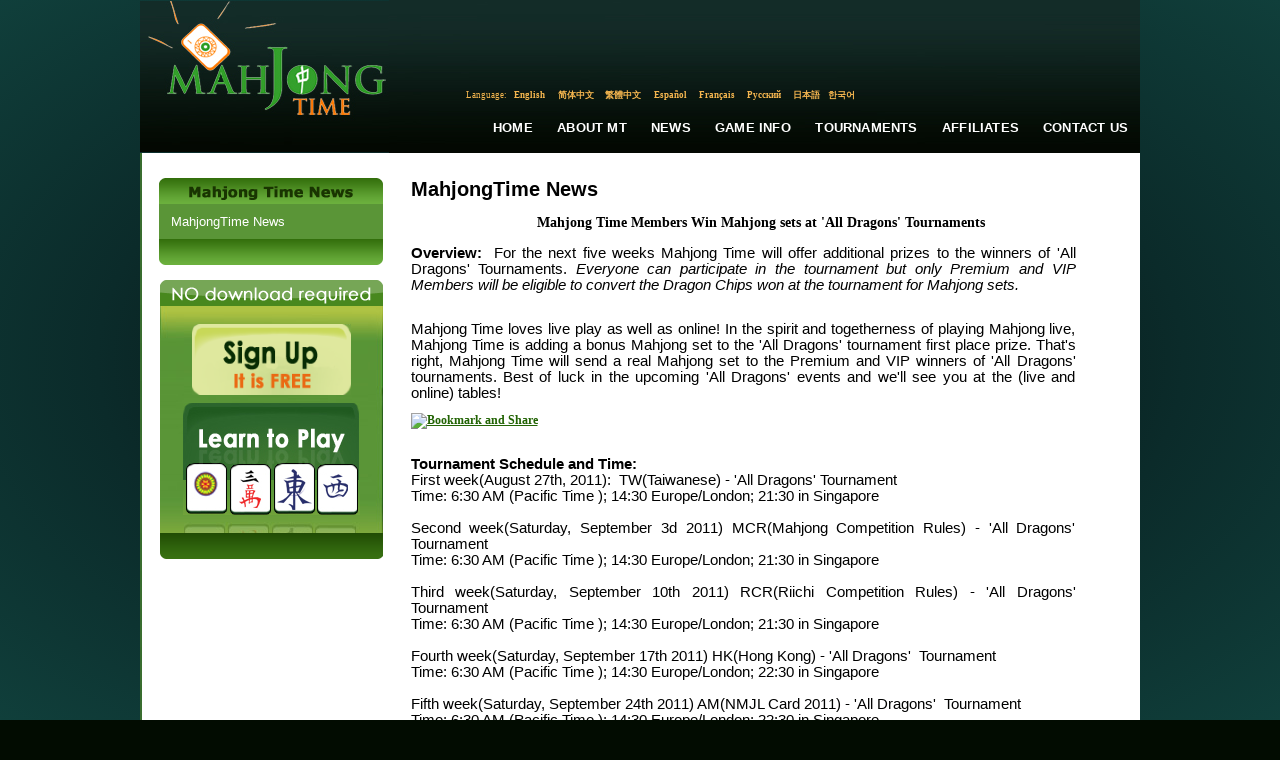

--- FILE ---
content_type: text/html; charset=utf-8
request_url: https://www.mahjongtime.com/mahjong-news.aspx?newsId=833&PageNr=52&catId=1
body_size: 98394
content:

<!DOCTYPE html PUBLIC "-//W3C//DTD XHTML 1.0 Transitional//EN" "http://www.w3.org/TR/xhtml1/DTD/xhtml1-transitional.dtd">
<html xmlns="http://www.w3.org/1999/xhtml">

 <script type="text/javascript">
      if (top != self)
      {
       // Get HttpContext out of iFrame
       top.location.href = location.href;
      }
 </script>

<head id="Head1"><meta http-equiv="Content-Type" content="text/html; charset=utf-8" />
<script type="text/javascript" src="https://ajax.googleapis.com/ajax/libs/jquery/1.4/jquery.min.js"></script>
<link rel="icon" type="image/x-icon" href="http://mahjongtime.com/images/favicon.ico" /><link rel="shortcut icon" type="image/x-icon" href="http://mahjongtime.com/images/favicon.ico" /><link rel="shortcut icon" href="http://mahjongtime.com/images/favicon.ico" /><meta http-equiv="Content-Language" content="en" />
<meta name="Keywords" content="Mahjong game News, Winners News, Contest Announced, mahjong game news, mahjong news, mahjong scoring news, mahjong scoring game, scoring mahjong games news, play mahjong games, Chinese mahjong game news, Chinese official game news, Hong Kong Mahjong news, Chinese Mahjong Official game news, Riichi Competition game news, American Mahjong game news, Mahjong online news, online shanghai game news, mahjongtime.com" />
<meta name="Description" content="Mahjongtime News provides the mahjong game results during the tournament, mahjong  game result page by players, mahjong game results, mahjong news, mahjongtime.com" />
<title>Mahjong Time - News</title>

<style type="text/css">
    body {
        background: radial-gradient(ellipse at center, #050607 0%, #0b2b2a 60%, #103f3b 100%);
        background-attachment: fixed;
        min-height: 100vh;
    }
    .language_links {
        font-family: georgia;
        font-stretch: condensed;
        color: #f4b54f;
        font-size: 9px;
    }
    .language_links a {
        font-family: georgia;
        font-stretch: condensed;
        color: #f4b54f;
        font-size: 9px;
        text-decoration: none;
    }
    .language_links a:hover {
        font-family: georgia;
        font-stretch: condensed;
        color: #FFFFFF;
        font-size: 9px;
        text-decoration: none;
    }
    .main-nav-link {
        font-family: Verdana, Arial, sans-serif;
        font-size: 13px;
        font-weight: 600;
        color: #FFFFFF;
        text-decoration: none;
        padding: 10px 12px;
        display: inline-block;
        transition: all 0.2s ease;
        letter-spacing: 0.2px;
        text-transform: uppercase;
        position: relative;
        white-space: nowrap;
    }
    .main-nav-link:hover {
        color: #f4b54f;
        text-decoration: none;
    }
    .main-nav-link::after {
        content: '';
        position: absolute;
        bottom: 6px;
        left: 12px;
        right: 12px;
        height: 2px;
        background-color: #f4b54f;
        transform: scaleX(0);
        transition: transform 0.2s ease;
    }
    .main-nav-link:hover::after {
        transform: scaleX(1);
    }
</style>
<script type="text/javascript" src="/script/mahjong.main.js"></script><script type="text/javascript" src="/script/deprecated.javascript.js"></script><script type="text/javascript" src="/script/swfobject.js"></script><link href="App_Themes/Default/Accordion.css" type="text/css" rel="stylesheet" /><link href="App_Themes/Default/Styles.css" type="text/css" rel="stylesheet" /><link href="App_Themes/Default/Wait.css" type="text/css" rel="stylesheet" /><title>
	Mahjong Time Members Win Mahjong sets at 'All Dragons'  Tournaments
</title></head>
<body>
<table width="1000" border="0" align="center" cellpadding="0" cellspacing="0">
  <tr>
    <td valign="top">
     <table width="100%" border="0" cellpadding="0" cellspacing="0" valign="top">
      <tr>
        <td>
        <table border="0" cellpadding="0" cellspacing="0" valign="top">
          <tr>
            <td width="249"><a href="./index.aspx" title="Mahjong Time"><img src="./images/lite/Logo.jpg" width="249" height="151" border="0" alt="Mahjong Time" title="Mahjong Time" /></a></td>
            <td width="751" background="./images/lite/bg_top.jpg" height="151" valign="top">
            <table cellpadding="0" cellspacing="0" width="100%" height="151">
                <tr><td height="88" width="351" align="right" valign="center">

                </td>
                <td width="400" valign="top">
                <table align="right" cellpadding="0" cellspacing="0"><tbody>
                </tbody>
           </table>
                </td></tr>
          <tr>
                <td colspan="2" height="15">
                <table border="0" align="center" cellpadding="0" cellspacing="0">
                  <tr>
                    <td align="center" valign="middle" class="language_links">Language:</td>
                    <td width="47" height="15" align="center" valign="middle" class="language_links"><a class="language_links" href="/mahjong-news.aspx?lang=eng&newsId=833&PageNr=52&catId=1" title="English">English</a>&nbsp;</td>
                    <td width="47"  align="center" valign="middle" class="language_links "><a class="language_links" href="/mahjong-news.aspx?lang=chs&newsId=833&PageNr=52&catId=1" title="Chinese Simplified">简体中文</a>&nbsp;</td>
                    <td width="47"  align="center" valign="middle" class="language_links "><a class="language_links" href="/mahjong-news.aspx?lang=cht&newsId=833&PageNr=52&catId=1" title="Chinese Traditional">繁體中文</a>&nbsp;</td>
                    <td width="47"  align="center" valign="middle" class="language_links "><a class="language_links" href="/mahjong-news.aspx?lang=spn&newsId=833&PageNr=52&catId=1" title="Spanish">Español</a>&nbsp;</td>
                    <td width="47"  align="center" valign="middle" class="language_links "><a class="language_links" href="/mahjong-news.aspx?lang=fr&newsId=833&PageNr=52&catId=1" title="French">Français</a>&nbsp;</td>
                    <td width="47"  align="center" valign="middle" class="language_links "><a class="language_links" href="/mahjong-news.aspx?lang=ru&newsId=833&PageNr=52&catId=1" title="Russian">Русский</a>&nbsp;</td>
                    <td width="35"  align="center" valign="middle" class="language_links "><a class="language_links" href="/mahjong-news.aspx?lang=jp&newsId=833&PageNr=52&catId=1" title="Japanese">日本語</a></td>
                    <td width="35"  align="center" valign="middle" class="language_links " style="padding-top:1px;"><a class="language_links" href="/mahjong-news.aspx?lang=kr&newsId=833&PageNr=52&catId=1" title="Korean">한국어</a></td>
                    <td width="205" align="center" valign="top" class="language_links">&nbsp;</td>
                  </tr>
                </table>
                </td>
          </tr>
                <tr>
                    <td colspan="2" valign="middle">
                       <table width="100%" border="0" cellspacing="0" cellpadding="0" height="50px" align="right">
                          <tr>
                            <td width="260px"></td>
                            <td align="center" valign="middle"><a href="index.aspx" title="Home" class="main-nav-link">Home</a></td>
                            <td align="center" valign="middle"><a href="mahjong-about-mahjong-time.html" title="About MT" class="main-nav-link">About MT</a></td>
                            <td align="center" valign="middle"><a href="mahjong-news.aspx?catId=1" title="News" class="main-nav-link">News</a></td>
                            <td align="center" valign="middle"><a href="mahjong-game-info.html" title="Game Info" class="main-nav-link">Game Info</a></td>
                            <td align="center" valign="middle"><a href="mahjong-official-tournaments.aspx?tab=0" title="Tournaments" class="main-nav-link">Tournaments</a></td>
                            <td align="center" valign="middle"><a href="mahjong-affiliate-corporate.aspx" title="Affiliates" class="main-nav-link">Affiliates</a></td>
                            <td align="center" valign="middle"><a href="mahjong-contact.aspx" title="Contact Us" class="main-nav-link">Contact Us</a></td>
                          </tr>
                        </table>
                    </td>
                </tr>
            </table>
            </td>
          </tr>
        </table>
        </td>
      </tr>
      <tr>
        <td valign="top"><table width="100%" border="0" cellspacing="0" cellpadding="0" background="./images/line_1.gif" style="background-position:left top; background-repeat:repeat-y" bgcolor="#FFFFFF">
          <tr>
            <td valign="top" style="padding-top:25px; padding-left:10px; padding-right:10px;">
            <form method="post" action="/mahjong-news.aspx?newsId=833&amp;PageNr=52&amp;catId=1" id="frmMain">
<div class="aspNetHidden">
<input type="hidden" name="__VIEWSTATE" id="__VIEWSTATE" value="/[base64]/[base64]/bmV3c0lkPTgzMyZQYWdlTnI9MCZjYXRJZD0xBUZhbHNlATEBMWQCAQ9kFgQCAQ8WAh8CaGQCAg8VBC4vbWFoam9uZy1uZXdzLmFzcHg/bmV3c0lkPTgzMyZQYWdlTnI9MSZjYXRJZD0xBUZhbHNlATIBMmQCAg9kFgQCAQ8WAh8CaGQCAg8VBC4vbWFoam9uZy1uZXdzLmFzcHg/bmV3c0lkPTgzMyZQYWdlTnI9MiZjYXRJZD0xBUZhbHNlATMBM2QCAw9kFgQCAQ8WAh8CaGQCAg8VBC4vbWFoam9uZy1uZXdzLmFzcHg/bmV3c0lkPTgzMyZQYWdlTnI9MyZjYXRJZD0xBUZhbHNlATQBNGQCBA9kFgQCAQ8WAh8CaGQCAg8VBC4vbWFoam9uZy1uZXdzLmFzcHg/bmV3c0lkPTgzMyZQYWdlTnI9NCZjYXRJZD0xBUZhbHNlATUBNWQCBQ9kFgQCAQ8WAh8CaGQCAg8VBC4vbWFoam9uZy1uZXdzLmFzcHg/bmV3c0lkPTgzMyZQYWdlTnI9NSZjYXRJZD0xBUZhbHNlATYBNmQCBg9kFgQCAQ8WAh8CaGQCAg8VBC4vbWFoam9uZy1uZXdzLmFzcHg/bmV3c0lkPTgzMyZQYWdlTnI9NiZjYXRJZD0xBUZhbHNlATcBN2QCBw9kFgQCAQ8WAh8CaGQCAg8VBC4vbWFoam9uZy1uZXdzLmFzcHg/bmV3c0lkPTgzMyZQYWdlTnI9NyZjYXRJZD0xBUZhbHNlATgBOGQCCA9kFgQCAQ8WAh8CaGQCAg8VBC4vbWFoam9uZy1uZXdzLmFzcHg/bmV3c0lkPTgzMyZQYWdlTnI9OCZjYXRJZD0xBUZhbHNlATkBOWQCCQ9kFgQCAQ8WAh8CaGQCAg8VBC4vbWFoam9uZy1uZXdzLmFzcHg/[base64]/bmV3c0lkPTgzMyZQYWdlTnI9NTMmY2F0SWQ9MS8vbWFoam9uZy1uZXdzLmFzcHg/bmV3c0lkPTgzMyZQYWdlTnI9OTQmY2F0SWQ9MWQCCQ8WAh8CaGRkyoWfBZnPKFrN+DnrkRmV5qbrV7cRpFW+J8RR5J0WYTk=" />
</div>

<div class="aspNetHidden">

	<input type="hidden" name="__VIEWSTATEGENERATOR" id="__VIEWSTATEGENERATOR" value="0B52134A" />
</div>
            
<script type="text/javascript">
  SelectTop('news');
  
</script>

		<table width="100%" border="0" cellpadding="0" cellspacing="0" style="background-repeat: repeat-y;">
            <tr>
                
                    <td align="left" valign="top"  width="242" >
            
                        <!---таблица cлева-->
            
                        <table width="242"  border="0" align="left" cellpadding="0" cellspacing="0">
                      <tr>
                        <td><table width="100%" border="0" align="center" cellpadding="0" cellspacing="0">
                            <tr>
                              <td align="center" ><img src="images/Mahjong_Time_in_News.gif" /></td>
                            </tr>
                            
                        </table></td>
                      </tr>
                      <tr>
                        <td><table width="224" border="0" align="center" cellpadding="0" cellspacing="0" bgcolor="#5a9537">
                            

                            <tr>
                              <td align="center" valign="top"  style="padding-bottom:10px; padding-top:10px;" ><table width="200" border="0" align="center" cellpadding="0" cellspacing="0">
                                <tr>
                                  <td colspan="2" align="left" valign="top"><table border="0" align="left" cellpadding="0" cellspacing="0">
  
                                          <tr>
                                            <td align="left" valign="top" ><a href='mahjong-news.aspx?catId=1' class="side_nav" title="MahjongTime News">MahjongTime News</a></td>
                                          </tr>
                                        
                                  </table></td>
                                </tr>
                              </table></td>
                          </tr>
                            

                            

                        </table></td>
                      </tr>
                      <tr>
                        <td align="center"><img src="./images/game_info2.gif" /></td>
                      </tr>
                      <tr>
                        <td height="15" align="center"></td>
                      </tr>
                      <tr>
                        <td align="center">


<table border="0" align="center" cellpadding="0" cellspacing="0">
      <tr>
        <td align="center" valign="top"><table border="0" cellpadding="0" cellspacing="0" >
                          <tr>
                            <td align="left"><img src="images/no-dl-req_eng.gif" width="223" height="26" hspace="0" vspace="0" border="0" alt="No Download required" title="No Download required" /></td>
            </tr>
                          <tr>
                            <td align="center" background="./images/no-download-required.jpg" style="background-position:top center; background-repeat:no-repeat;"><table width="100%" border="0" cellspacing="0" cellpadding="0" class="linkimg">
<tr>
                                  <td height="18" align="center"></td>
                              </tr>
                                <tr>
                                  <td align="center"><a href='./mahjong-signup.aspx' title='Open Account'>
                                  <img src="images/open-account-mahjongtime.gif" width="159" height="71" hspace="0" vspace="0" border="0" alt="Open Account" title="Open Account" /></a></td>
                              </tr>
                                <tr>
                                  <td height="8"></td>
                                </tr>
                                <tr>
                                  <td height="130" align="center" valign="top" ><a href="https://lite.mahjongtime.com" title='Learn to play'>
                                  <img src="images/learn_to_play.jpg" width="177" height="112" hspace="0" vspace="0" border="0" alt="Learn to play" title="Learn to play" /></a></td>
                              </tr>
                                <tr>
                                  <td align="left" valign="top" ><img src="./images/no-dl-req2.gif" /></td>
                              </tr>
                              </table>
                            </td>
                          </tr>
                      </table></td>
      </tr>
    </table></td>
                      </tr>
                      
                    </table></td>
              
              <!-- END place for  the left placeholder -->      
                  <td align="center" valign="top" >
                  <table width="95%" border="0" align="center" cellpadding="0" cellspacing="0" id="Table1">
                    <tr>
                      <td><span id="cphMain_lbl_Error" style="color:Red;"></span></td>
                    </tr>
                    <tr>
                      <td><h1>
                          <span id="cphMain_lblCategory" class="home_head">MahjongTime News</span>
                      </h1></td>
                    </tr>
                    
                      <tr>
                        <td align="center"><span><br />
                              <span id="cphMain_lbl_Title" class="header_link">Mahjong Time Members Win Mahjong sets at 'All Dragons'  Tournaments</span>
                        </span></td>
                      </tr>
                      <tr>
                        <td><br />
                        </td>
                      </tr>
                      <tr>
                        <td valign="top" align="left"><table cellspacing="0" cellpadding="0" width="95%" border="0">
                            <tr>
                              <td align="left"><div align="justify">
                                  <span id="cphMain_lbl_News" class="home_text"> <p style="LINE-HEIGHT: 115%; MARGIN: 0pt; FONT-SIZE: 11pt"><span style=
    "FONT-STYLE: normal; FONT-FAMILY: Arial; COLOR: #000000; FONT-SIZE: 11pt; FONT-WEIGHT: bold; TEXT-DECORATION: none">Overview:&nbsp;</span> <span style=
    "FONT-STYLE: normal; FONT-FAMILY: Arial; COLOR: #000000; FONT-SIZE: 11pt; FONT-WEIGHT: normal; TEXT-DECORATION: none">For the next five weeks Mahjong Time will offer additional prizes to the winners of 'All Dragons' Tournaments.  <i>Everyone can participate in the tournament but only Premium and VIP Members will be eligible to convert the Dragon Chips won at the
    tournament for Mahjong sets.</i><br>
    <br>
	<p><span style=
    "FONT-STYLE: normal; FONT-FAMILY: Arial; COLOR: #000000; FONT-SIZE: 11pt; FONT-WEIGHT: normal; TEXT-DECORATION: none">Mahjong Time loves live play as well as online! In the spirit and togetherness of playing Mahjong live, Mahjong Time is adding a bonus Mahjong set to the 'All Dragons' tournament first place prize. That's right, Mahjong Time will send a real Mahjong set to the Premium and VIP winners of 'All Dragons' tournaments. Best of luck in the upcoming 'All Dragons' events and we'll see you at the (live and online) tables! </span></p>
    
    <!-- AddThis Button BEGIN --><a title="Bookmark and Share" href=
    "http://www.addthis.com/bookmark.php?v=250&amp;username=nws2010&amp;url=http%3A%2F%2Fmahjongtime.com%2Fmahjong-news.aspx%3FnewsId%3D764%26PageNr%3D0%26catId%3D1&amp;title=" target=
    "_blank"><img style="BORDER-BOTTOM: 0px; BORDER-LEFT: 0px; BORDER-TOP: 0px; BORDER-RIGHT: 0px" alt="Bookmark and Share" src="http://s7.addthis.com/static/btn/sm-share-en.gif" width="83" height=
    "16"></a> <!-- AddThis Button END --></span></p>

    <p style="LINE-HEIGHT: 115%; MARGIN: 0pt; FONT-SIZE: 10pt">&nbsp;</p>

    <p style="LINE-HEIGHT: 115%; MARGIN: 0pt; FONT-SIZE: 11pt"><span style=
    "FONT-STYLE: normal; FONT-FAMILY: Arial; COLOR: #000000; FONT-SIZE: 11pt; FONT-WEIGHT: bold; TEXT-DECORATION: none">Tournament Schedule and Time:</span><br>
    <span style="FONT-STYLE: normal; FONT-FAMILY: Arial; COLOR: #000000; FONT-SIZE: 11pt; FONT-WEIGHT: normal; TEXT-DECORATION: none">First week(August 27th, 2011):&nbsp; TW(Taiwanese) - 'All Dragons'
    Tournament</span></p>

    <p style="LINE-HEIGHT: 115%; MARGIN: 0pt; FONT-SIZE: 11pt"><span style="FONT-STYLE: normal; FONT-FAMILY: Arial; COLOR: #000000; FONT-SIZE: 11pt; FONT-WEIGHT: normal; TEXT-DECORATION: none">Time:
    6:30 AM (Pacific Time ); 14:30 Europe/London; 21:30 in Singapore</span></p>

    <p style="LINE-HEIGHT: 115%; MARGIN: 0pt; FONT-SIZE: 11pt"><span style="FONT-STYLE: normal; FONT-FAMILY: Arial; COLOR: #000000; FONT-SIZE: 11pt; FONT-WEIGHT: normal; TEXT-DECORATION: none"><br>
    Second week(Saturday, September 3d 2011) MCR(Mahjong Competition Rules) - 'All Dragons' Tournament</span></p>

    <p style="LINE-HEIGHT: 115%; MARGIN: 0pt; FONT-SIZE: 11pt"><span style="FONT-STYLE: normal; FONT-FAMILY: Arial; COLOR: #000000; FONT-SIZE: 11pt; FONT-WEIGHT: normal; TEXT-DECORATION: none">Time:
    6:30 AM (Pacific Time ); 14:30 Europe/London; 21:30 in Singapore</span></p>

    <p style="LINE-HEIGHT: 115%; MARGIN: 0pt; FONT-SIZE: 11pt"><span style="FONT-STYLE: normal; FONT-FAMILY: Arial; COLOR: #000000; FONT-SIZE: 11pt; FONT-WEIGHT: normal; TEXT-DECORATION: none"><br>
    Third week(Saturday, September 10th 2011) RCR(Riichi Competition Rules) - 'All Dragons' Tournament</span></p>

    <p style="LINE-HEIGHT: 115%; MARGIN: 0pt; FONT-SIZE: 11pt"><span style="FONT-STYLE: normal; FONT-FAMILY: Arial; COLOR: #000000; FONT-SIZE: 11pt; FONT-WEIGHT: normal; TEXT-DECORATION: none">Time:
    6:30 AM (Pacific Time ); 14:30 Europe/London; 21:30 in Singapore</span></p>

    <p style="LINE-HEIGHT: 115%; MARGIN: 0pt; FONT-SIZE: 11pt"><span style="FONT-STYLE: normal; FONT-FAMILY: Arial; COLOR: #000000; FONT-SIZE: 11pt; FONT-WEIGHT: normal; TEXT-DECORATION: none"><br>
    Fourth week(Saturday, September 17th 2011) HK(Hong Kong) - 'All Dragons'&nbsp; Tournament</span></p>

    <p style="LINE-HEIGHT: 115%; MARGIN: 0pt; FONT-SIZE: 11pt"><span style="FONT-STYLE: normal; FONT-FAMILY: Arial; COLOR: #000000; FONT-SIZE: 11pt; FONT-WEIGHT: normal; TEXT-DECORATION: none">Time:
    6:30 AM (Pacific Time ); 14:30 Europe/London; 22:30 in Singapore</span></p>

    <p style="LINE-HEIGHT: 115%; MARGIN: 0pt; FONT-SIZE: 11pt"><br>
    <font face="Arial">Fifth week(Saturday, September 24th 2011) AM(NMJL Card 2011) - 'All Dragons'&nbsp; Tournament</font></p>

    <p style="LINE-HEIGHT: 115%; MARGIN: 0pt; FONT-SIZE: 11pt"><span style="FONT-STYLE: normal; FONT-FAMILY: Arial; COLOR: #000000; FONT-SIZE: 11pt; FONT-WEIGHT: normal; TEXT-DECORATION: none">Time:
    6:30 AM (Pacific Time ); 14:30 Europe/London; 22:30 in Singapore</span></p>

    <p style="LINE-HEIGHT: 115%; MARGIN: 0pt; FONT-SIZE: 11pt">&nbsp;</p>

    <p style="LINE-HEIGHT: 115%; MARGIN: 0pt; FONT-SIZE: 11pt"><span style=
    "FONT-STYLE: normal; FONT-FAMILY: Arial; COLOR: #000000; FONT-SIZE: 11pt; FONT-WEIGHT: bold; TEXT-DECORATION: none">Prizes:</span></p>

    <p style="LINE-HEIGHT: 115%; MARGIN: 0pt; FONT-SIZE: 11pt"><span style=
    "FONT-STYLE: normal; FONT-FAMILY: Arial; COLOR: #000000; FONT-SIZE: 11pt; FONT-WEIGHT: normal; TEXT-DECORATION: underline">First Place:</span></p>

    <p style="LINE-HEIGHT: 115%; TEXT-INDENT: -18pt; MARGIN: 0pt 0pt 0pt 36pt; FONT-SIZE: 11pt"><span style=
    "FONT-STYLE: normal; FONT-FAMILY: Arial; COLOR: #000000; FONT-SIZE: 11pt; FONT-WEIGHT: normal; TEXT-DECORATION: none">&#9679;</span><span style=
    "FONT: 7pt 'Times New Roman'">&nbsp;&nbsp;&nbsp;&nbsp;</span> <span style="FONT-STYLE: normal; FONT-FAMILY: Arial; COLOR: #000000; FONT-SIZE: 11pt; FONT-WEIGHT: normal; TEXT-DECORATION: none">The
    winner can exchange the dragon chips won at the tournament for an authentic Mahjong set</span></p>

    <p style="LINE-HEIGHT: 115%; MARGIN: 0pt; FONT-SIZE: 10pt">&nbsp;</p>

    <p style="LINE-HEIGHT: 115%; MARGIN: 0pt; FONT-SIZE: 11pt"><span style=
    "FONT-STYLE: normal; FONT-FAMILY: Arial; COLOR: #000000; FONT-SIZE: 11pt; FONT-WEIGHT: normal; TEXT-DECORATION: underline">Second Place:</span></p>

    <p style="LINE-HEIGHT: 115%; TEXT-INDENT: -18pt; MARGIN: 0pt 0pt 0pt 36pt; FONT-SIZE: 11pt"><span style=
    "FONT-STYLE: normal; FONT-FAMILY: Arial; COLOR: #000000; FONT-SIZE: 11pt; FONT-WEIGHT: normal; TEXT-DECORATION: none">&#9679;</span><span style=
    "FONT: 7pt 'Times New Roman'">&nbsp;&nbsp;&nbsp;&nbsp;</span> <span style="FONT-STYLE: normal; FONT-FAMILY: Arial; COLOR: #000000; FONT-SIZE: 11pt; FONT-WEIGHT: normal; TEXT-DECORATION: none">The
    runner- up will be able to exchange the Dragon Chips won for a travel size Mahjong set.</span></p>

    <p style="LINE-HEIGHT: 115%; TEXT-INDENT: -18pt; MARGIN: 0pt 0pt 0pt 36pt; FONT-SIZE: 11pt">&nbsp;</p>

    <p style="LINE-HEIGHT: 115%; MARGIN: 0pt; FONT-SIZE: 10pt">&nbsp;</p>

    <p style="LINE-HEIGHT: 115%; MARGIN: 0pt; FONT-SIZE: 11pt"><span style=
    "FONT-STYLE: normal; FONT-FAMILY: Arial; COLOR: #000000; FONT-SIZE: 11pt; FONT-WEIGHT: bold; TEXT-DECORATION: none"><font color="#FF3300">Restrictions:</font></span> <span style=
    "FONT-STYLE: normal; FONT-FAMILY: Arial; COLOR: #000000; FONT-SIZE: 11pt; FONT-WEIGHT: normal; TEXT-DECORATION: underline">Only players who have an active subscription(VIP or Premium Mahjong Time
    Membership)&nbsp;are eligible for the tournament prizes. <span style=
    "WIDOWS: 2; TEXT-TRANSFORM: none; TEXT-INDENT: 0px; BORDER-COLLAPSE: separate; FONT: medium 'Times New Roman'; WHITE-SPACE: normal; ORPHANS: 2; LETTER-SPACING: normal; COLOR: rgb(0,0,0); WORD-SPACING: 0px; -webkit-border-horizontal-spacing: 0px; -webkit-border-vertical-spacing: 0px; -webkit-text-decorations-in-effect: none; -webkit-text-size-adjust: auto; -webkit-text-stroke-width: 0px"
    class="Apple-style-span"><span style="FONT-FAMILY: arial; FONT-SIZE: small" class="Apple-style-span"><strong>NO&nbsp;EXCEPTIONS.</strong></span></span></span></p>

    <p style="LINE-HEIGHT: 115%; MARGIN: 0pt; FONT-SIZE: 10pt">&nbsp;</p>

    <p style="MARGIN: 0pt">&nbsp;</p>

    <p style="MARGIN: 0pt"><span style="FONT-STYLE: normal; FONT-FAMILY: Arial; COLOR: #000000; FONT-SIZE: 11pt; FONT-WEIGHT: normal; TEXT-DECORATION: none">You may cancel your entry into the
    tournament and receive a refund of your entry fee as long as you cancel at least 6 minutes prior to the beginning of seating for the tournament, which is usually 15 minutes before the start of
    the tournament.</span></p>

    <p style="MARGIN: 0pt">&nbsp;</p>

    <p style="LINE-HEIGHT: 115%; MARGIN: 0pt; FONT-SIZE: 11pt"><span style=
    "FONT-STYLE: normal; FONT-FAMILY: Arial; COLOR: #000000; FONT-SIZE: 11pt; FONT-WEIGHT: normal; TEXT-DECORATION: underline">Rounds</span></p>

    <p style="LINE-HEIGHT: 115%; MARGIN: 0pt; FONT-SIZE: 11pt"><span style="FONT-STYLE: normal; FONT-FAMILY: Arial; COLOR: #000000; FONT-SIZE: 11pt; FONT-WEIGHT: normal; TEXT-DECORATION: none">Number
    of rounds depends on the number of players&nbsp;who sign up for the tournament</span></p>

    <p style="LINE-HEIGHT: 115%; MARGIN: 0pt; FONT-SIZE: 11pt"><span style="FONT-STYLE: normal; FONT-FAMILY: Arial; COLOR: #000000; FONT-SIZE: 11pt; FONT-WEIGHT: normal; TEXT-DECORATION: none">4
    Players - One 40 min round.</span></p>

    <p style="LINE-HEIGHT: 115%; MARGIN: 0pt; FONT-SIZE: 11pt"><span style="FONT-STYLE: normal; FONT-FAMILY: Arial; COLOR: #000000; FONT-SIZE: 11pt; FONT-WEIGHT: normal; TEXT-DECORATION: none">8
    Players - One elimination round and 4 players&nbsp;who accumulate the most points(score) proceed to the 4 player final.</span></p>

    <p style="LINE-HEIGHT: 115%; MARGIN: 0pt; FONT-SIZE: 11pt"><span style="FONT-STYLE: normal; FONT-FAMILY: Arial; COLOR: #000000; FONT-SIZE: 11pt; FONT-WEIGHT: normal; TEXT-DECORATION: none">12 or
    more players - One preliminary round, then and an 8 player elimination round and a 4 player final round.</span></p>

    <p style="LINE-HEIGHT: 115%; MARGIN: 0pt; FONT-SIZE: 11pt"><span style="FONT-STYLE: normal; FONT-FAMILY: Arial; COLOR: #000000; FONT-SIZE: 11pt; FONT-WEIGHT: normal; TEXT-DECORATION: none">32 or
    more players - One preliminary round, then a 12 player elimination round, then an 8 player elimination round and a 4 player final round.</span></p>

    <p style="LINE-HEIGHT: 115%; MARGIN: 0pt; FONT-SIZE: 11pt">&nbsp;</p>

    <p style="LINE-HEIGHT: 115%; MARGIN: 0pt; FONT-SIZE: 11pt"><span style="FONT-STYLE: normal; FONT-FAMILY: Arial; COLOR: #000000; FONT-SIZE: 11pt; FONT-WEIGHT: normal; TEXT-DECORATION: none">Each
    round consists of <font color="#FF3300">40 min.</font> of play.</span></p>

    <p style="LINE-HEIGHT: 115%; MARGIN: 0pt; FONT-SIZE: 10pt">&nbsp;</p>

    <p style="LINE-HEIGHT: 115%; MARGIN: 0pt; FONT-SIZE: 11pt"><span style=
    "FONT-STYLE: normal; FONT-FAMILY: Arial; COLOR: #000000; FONT-SIZE: 11pt; FONT-WEIGHT: normal; TEXT-DECORATION: underline">Table Details:</span></p>

    <p style="LINE-HEIGHT: 115%; MARGIN: 0pt; FONT-SIZE: 11pt"><span style="FONT-STYLE: normal; FONT-FAMILY: Arial; COLOR: #000000; FONT-SIZE: 11pt; FONT-WEIGHT: normal; TEXT-DECORATION: none">Rated:
    No</span></p>

    <p style="LINE-HEIGHT: 115%; MARGIN: 0pt; FONT-SIZE: 11pt"><span style="FONT-STYLE: normal; FONT-FAMILY: Arial; COLOR: #000000; FONT-SIZE: 11pt; FONT-WEIGHT: normal; TEXT-DECORATION: none">Game
    Helper: Yes</span></p>

    <p style="LINE-HEIGHT: 115%; MARGIN: 0pt; FONT-SIZE: 11pt"><span style="FONT-STYLE: normal; FONT-FAMILY: Arial; COLOR: #000000; FONT-SIZE: 11pt; FONT-WEIGHT: normal; TEXT-DECORATION: none">Time
    to discard: 8 sec.</span></p>

    <p style="LINE-HEIGHT: 115%; MARGIN: 0pt; FONT-SIZE: 11pt"><span style="FONT-STYLE: normal; FONT-FAMILY: Arial; COLOR: #000000; FONT-SIZE: 11pt; FONT-WEIGHT: normal; TEXT-DECORATION: none">RCR -
    Min points: 1 yaku ; Flowers: No</span></p>

    <p style="LINE-HEIGHT: 115%; MARGIN: 0pt; FONT-SIZE: 11pt"><span style="FONT-STYLE: normal; FONT-FAMILY: Arial; COLOR: #000000; FONT-SIZE: 11pt; FONT-WEIGHT: normal; TEXT-DECORATION: none">MCR -
    Min points: 8 ; Flowers: Yes</span></p>

    <p style="LINE-HEIGHT: 115%; MARGIN: 0pt; FONT-SIZE: 11pt"><span style="FONT-STYLE: normal; FONT-FAMILY: Arial; COLOR: #000000; FONT-SIZE: 11pt; FONT-WEIGHT: normal; TEXT-DECORATION: none">HK -
    Min points: 8 ; Flowers: Yes</span></p>

    <p style="LINE-HEIGHT: 115%; MARGIN: 0pt; FONT-SIZE: 11pt"><span style="FONT-STYLE: normal; FONT-FAMILY: Arial; COLOR: #000000; FONT-SIZE: 11pt; FONT-WEIGHT: normal; TEXT-DECORATION: none">AM -
    Min points: 0 ; Flowers: Yes</span></p>

    <p style="LINE-HEIGHT: 115%; MARGIN: 0pt; FONT-SIZE: 11pt"><span style="FONT-STYLE: normal; FONT-FAMILY: Arial; COLOR: #000000; FONT-SIZE: 11pt; FONT-WEIGHT: normal; TEXT-DECORATION: none">TW -
    Min points: 6 ; Flowers: Yes</span></p>

    <p style="LINE-HEIGHT: 115%; MARGIN: 0pt; FONT-SIZE: 10pt">&nbsp;</p>

    <p style="LINE-HEIGHT: 115%; MARGIN: 0pt; FONT-SIZE: 11pt"><span style=
    "FONT-STYLE: normal; FONT-FAMILY: Arial; COLOR: #000000; FONT-SIZE: 11pt; FONT-WEIGHT: normal; TEXT-DECORATION: underline">Dragon Chip Winnings</span></p>

    <p style="LINE-HEIGHT: 115%; MARGIN: 0pt; FONT-SIZE: 11pt"><span style="FONT-STYLE: normal; FONT-FAMILY: Arial; COLOR: #000000; FONT-SIZE: 11pt; FONT-WEIGHT: normal; TEXT-DECORATION: none">The 3
    best scorers at the final round win the dragon chips which are at stake.</span></p>

    <p style="LINE-HEIGHT: 115%; MARGIN: 0pt; FONT-SIZE: 11pt"><span style="FONT-STYLE: normal; FONT-FAMILY: Arial; COLOR: #000000; FONT-SIZE: 11pt; FONT-WEIGHT: normal; TEXT-DECORATION: none">1st
    place - 50%</span></p>

    <p style="LINE-HEIGHT: 115%; MARGIN: 0pt; FONT-SIZE: 11pt"><span style="FONT-STYLE: normal; FONT-FAMILY: Arial; COLOR: #000000; FONT-SIZE: 11pt; FONT-WEIGHT: normal; TEXT-DECORATION: none">2nd
    place - 35%</span></p>

    <p style="LINE-HEIGHT: 115%; MARGIN: 0pt; FONT-SIZE: 11pt"><span style="FONT-STYLE: normal; FONT-FAMILY: Arial; COLOR: #000000; FONT-SIZE: 11pt; FONT-WEIGHT: normal; TEXT-DECORATION: none">3rd
    place - 15%</span></p>

    <p style="LINE-HEIGHT: 115%; MARGIN: 0pt; FONT-SIZE: 11pt"><span style="FONT-STYLE: normal; FONT-FAMILY: Arial; COLOR: #000000; FONT-SIZE: 11pt; FONT-WEIGHT: normal; TEXT-DECORATION: none">Please
    note that winnings are raked:</span></p>

    <p style="LINE-HEIGHT: 115%; MARGIN: 0pt; FONT-SIZE: 11pt"><span style="FONT-STYLE: normal; FONT-FAMILY: Arial; COLOR: #000000; FONT-SIZE: 11pt; FONT-WEIGHT: normal; TEXT-DECORATION: none">VIP
    members - 0% Rake</span></p>

    <p style="LINE-HEIGHT: 115%; MARGIN: 0pt; FONT-SIZE: 11pt"><span style=
    "FONT-STYLE: normal; FONT-FAMILY: Arial; COLOR: #000000; FONT-SIZE: 11pt; FONT-WEIGHT: normal; TEXT-DECORATION: none">Premium - 5% Rake</span></p>

    <p style="LINE-HEIGHT: 115%; MARGIN: 0pt; FONT-SIZE: 11pt"><span style="FONT-STYLE: normal; FONT-FAMILY: Arial; COLOR: #000000; FONT-SIZE: 11pt; FONT-WEIGHT: normal; TEXT-DECORATION: none">Free
    Players - 20% Rake</span></p>

    <p style="LINE-HEIGHT: 115%; MARGIN: 0pt; FONT-SIZE: 11pt">&nbsp;</p>

    <p style="LINE-HEIGHT: 115%; MARGIN: 0pt; FONT-SIZE: 11pt"><span style=
    "FONT-STYLE: normal; FONT-FAMILY: Arial; COLOR: #000000; FONT-SIZE: 11pt; FONT-WEIGHT: normal; TEXT-DECORATION: underline">Scoring</span></p>

    <p style="LINE-HEIGHT: 115%; MARGIN: 0pt; FONT-SIZE: 11pt"><span style="FONT-STYLE: normal; FONT-FAMILY: Arial; COLOR: #000000; FONT-SIZE: 11pt; FONT-WEIGHT: normal; TEXT-DECORATION: none">At the
    end of each round, players&nbsp;who have the best scores at their tables move to the next round.</span></p>

    <p style="LINE-HEIGHT: 115%; MARGIN: 0pt; FONT-SIZE: 10pt">&nbsp;</p>

    <p style="LINE-HEIGHT: 115%; MARGIN: 0pt; FONT-SIZE: 11pt"><span style="FONT-STYLE: normal; FONT-FAMILY: Arial; COLOR: #000000; FONT-SIZE: 11pt; FONT-WEIGHT: normal; TEXT-DECORATION: none">If two
    (or more) players tie for a position, the player that won more hands in the game will be ranked higher. In the unlikely event that two players are tied in both scores AND hands won, the player
    that has a higher&nbsp;rating will be ranked higher.</span></p>

    <p style="LINE-HEIGHT: 115%; MARGIN: 0pt; FONT-SIZE: 10pt">&nbsp;</p>

    <p style="LINE-HEIGHT: 115%; MARGIN: 0pt; FONT-SIZE: 11pt">&nbsp;</p>

    <p style="LINE-HEIGHT: 115%; MARGIN: 0pt; FONT-SIZE: 11pt"><u>REPORTING PROBLEMS</u></p>

    <p style="LINE-HEIGHT: 115%; MARGIN: 0pt; FONT-SIZE: 11pt"><span style=
    "FONT-STYLE: normal; FONT-FAMILY: Arial; COLOR: #000000; FONT-SIZE: 11pt; FONT-WEIGHT: normal; TEXT-DECORATION: none">Tournament administrators shall be contactable via support@mahjongtime.com.
    All complaints will be filed and saved. Tournament administrators reserve the final right to every decision including, without limitation, the decision to disqualify any participant due to
    complaints. Participants must strictly adhere to all game play guidelines or risk the possibility of disqualification. Participants are required to file all questions, comments, disputes, no-show
    claims, schedule conflicts, or other Tournament related issues through the Website with the appropriate subject. Be sure to explain your situation thoroughly and include any details necessary to
    assist the Tournament administrator in making a decision. Administrators, in their sole discretion, reserve the right to change the score of a Tournament match. This decision could be made based
    on administrator's judgment that the game reported the result incorrectly or the participants tampered with the game software or hardware to manipulate the reported score.</span></p>

    <p style="LINE-HEIGHT: 115%; MARGIN: 0pt; FONT-SIZE: 11pt">&nbsp;</p>

    <p style="LINE-HEIGHT: 115%; MARGIN: 0pt; FONT-SIZE: 11pt"><span style=
    "FONT-STYLE: normal; FONT-FAMILY: Arial; COLOR: #000000; FONT-SIZE: 11pt; FONT-WEIGHT: normal; TEXT-DECORATION: none">Mahjong Time reserves the right to alter the rules and make final decisions
    on all tournament related issues as they arise, and at our sole discretion.<br>
    <br>
       
    <!-- AddThis Button BEGIN --><a title="Bookmark and Share" href=
    "http://www.addthis.com/bookmark.php?v=250&amp;username=nws2010&amp;url=http%3A%2F%2Fmahjongtime.com%2Fmahjong-news.aspx%3FnewsId%3D764%26PageNr%3D0%26catId%3D1&amp;title=" target=
    "_blank"><img style="BORDER-BOTTOM: 0px; BORDER-LEFT: 0px; BORDER-TOP: 0px; BORDER-RIGHT: 0px" alt="Bookmark and Share" src="http://s7.addthis.com/static/btn/sm-share-en.gif" width="83" height=
    "16"></a> <!-- AddThis Button END --></span></p></span>
                              </div></td>
                            </tr>
                        </table></td>
                      </tr>
                      <tr>
                        <td valign="middle" align="right" height="40"><table cellspacing="0" cellpadding="0" width="95%" align="left" border="0">
            <tr>
                              <td align="right"><span id="cphMain_lblDate" class="read_mo">8/23/2011</span></td>
                            </tr>
                        </table></td>
                      </tr>
                      <tr>
                        <td valign="top" align="left"><table width="95%" border="0" cellpadding="0" cellspacing="0">
                            
                                <tr>
                                  <td width="90" align="left" valign="middle" class="home_text">09/27/2011</td>
                                  <td align="left" valign="middle" class="home_text_small"><table width="100%" border="0" cellspacing="0" cellpadding="0">
                                      <tr>
                                        <td align="left" valign="top" class="home_text"><span title="Player Spotlight: lynxie">Player Spotlight: lynxie</span></td>
                                      </tr>
                                  </table></td>
                                  <td width="33" align="right" valign="middle"><a href='mahjong-news.aspx?newsId=837&amp;PageNr=52&amp;catId=1' class="read_mo" title="Player Spotlight: lynxie"> <u>
                                    Read
                                  </u> </a> </td>
                                </tr>
                              
                                <tr>
                                  <td width="90" align="left" valign="middle" class="home_text">09/13/2011</td>
                                  <td align="left" valign="middle" class="home_text_small"><table width="100%" border="0" cellspacing="0" cellpadding="0">
                                      <tr>
                                        <td align="left" valign="top" class="home_text"><span title="Taiwanese Madness Tournament - October 1st">Taiwanese Madness Tournament - October 1st</span></td>
                                      </tr>
                                  </table></td>
                                  <td width="33" align="right" valign="middle"><a href='mahjong-news.aspx?newsId=836&amp;PageNr=52&amp;catId=1' class="read_mo" title="Taiwanese Madness Tournament - October 1st"> <u>
                                    Read
                                  </u> </a> </td>
                                </tr>
                              
                                <tr>
                                  <td width="90" align="left" valign="middle" class="home_text">09/06/2011</td>
                                  <td align="left" valign="middle" class="home_text_small"><table width="100%" border="0" cellspacing="0" cellpadding="0">
                                      <tr>
                                        <td align="left" valign="top" class="home_text"><span title="a3geffen's Hints and Pointers – seven pairs">a3geffen's Hints and Pointers – seven pairs</span></td>
                                      </tr>
                                  </table></td>
                                  <td width="33" align="right" valign="middle"><a href='mahjong-news.aspx?newsId=835&amp;PageNr=52&amp;catId=1' class="read_mo" title="a3geffen's Hints and Pointers – seven pairs"> <u>
                                    Read
                                  </u> </a> </td>
                                </tr>
                              
                                <tr>
                                  <td width="90" align="left" valign="middle" class="home_text">08/30/2011</td>
                                  <td align="left" valign="middle" class="home_text_small"><table width="100%" border="0" cellspacing="0" cellpadding="0">
                                      <tr>
                                        <td align="left" valign="top" class="home_text"><span title="In the spotlight: Drago3">In the spotlight: Drago3</span></td>
                                      </tr>
                                  </table></td>
                                  <td width="33" align="right" valign="middle"><a href='mahjong-news.aspx?newsId=834&amp;PageNr=52&amp;catId=1' class="read_mo" title="In the spotlight: Drago3"> <u>
                                    Read
                                  </u> </a> </td>
                                </tr>
                              
                                <tr>
                                  <td width="90" align="left" valign="middle" class="home_text">08/23/2011</td>
                                  <td align="left" valign="middle" class="home_text_small"><table width="100%" border="0" cellspacing="0" cellpadding="0">
                                      <tr>
                                        <td align="left" valign="top" class="home_text"><span title="Mahjong Time Members Win Mahjong sets at 'All Dragons'  Tournaments">Mahjong Time Members Win Mahjong sets at 'All Dragons'  Tournaments</span></td>
                                      </tr>
                                  </table></td>
                                  <td width="33" align="right" valign="middle"><a href='mahjong-news.aspx?newsId=833&amp;PageNr=52&amp;catId=1' class="read_mo" title="Mahjong Time Members Win Mahjong sets at 'All Dragons'  Tournaments"> <u>
                                    Read
                                  </u> </a> </td>
                                </tr>
                              
                        </table></td>
                      </tr>
                      <tr>
                        <td valign="top" align="center" class="link"><br />
                            <br />
                            

<table width="75%" align="center">
	<tr>
		
			<td align="right"><a href='/mahjong-news.aspx?newsId=833&PageNr=0&catId=1' class="read_mo" title="First Page"><u>First</u></a>
			</td>
			<td align="right"><a href="/mahjong-news.aspx?newsId=833&PageNr=51&catId=1" class="read_mo" title="Prev Page"><u>Prev</u></a>
			</td>
		
		
		
				
		<td align="center"><b> 
			<a href="/mahjong-news.aspx?newsId=833&PageNr=0&catId=1" class="IsCurrentPageFalse" title="Page 1" >1</a></b>
		</td>
		
				
		<td align="center"><b> 
			<a href="/mahjong-news.aspx?newsId=833&PageNr=1&catId=1" class="IsCurrentPageFalse" title="Page 2" >2</a></b>
		</td>
		
				
		<td align="center"><b> 
			<a href="/mahjong-news.aspx?newsId=833&PageNr=2&catId=1" class="IsCurrentPageFalse" title="Page 3" >3</a></b>
		</td>
		
				
		<td align="center"><b> 
			<a href="/mahjong-news.aspx?newsId=833&PageNr=3&catId=1" class="IsCurrentPageFalse" title="Page 4" >4</a></b>
		</td>
		
				
		<td align="center"><b> 
			<a href="/mahjong-news.aspx?newsId=833&PageNr=4&catId=1" class="IsCurrentPageFalse" title="Page 5" >5</a></b>
		</td>
		
				
		<td align="center"><b> 
			<a href="/mahjong-news.aspx?newsId=833&PageNr=5&catId=1" class="IsCurrentPageFalse" title="Page 6" >6</a></b>
		</td>
		
				
		<td align="center"><b> 
			<a href="/mahjong-news.aspx?newsId=833&PageNr=6&catId=1" class="IsCurrentPageFalse" title="Page 7" >7</a></b>
		</td>
		
				
		<td align="center"><b> 
			<a href="/mahjong-news.aspx?newsId=833&PageNr=7&catId=1" class="IsCurrentPageFalse" title="Page 8" >8</a></b>
		</td>
		
				
		<td align="center"><b> 
			<a href="/mahjong-news.aspx?newsId=833&PageNr=8&catId=1" class="IsCurrentPageFalse" title="Page 9" >9</a></b>
		</td>
		
				
		<td align="center"><b> 
			<a href="/mahjong-news.aspx?newsId=833&PageNr=9&catId=1" class="IsCurrentPageFalse" title="Page 10" >10</a></b>
		</td>
		
				
		<td align="center"><b> 
			<a href="/mahjong-news.aspx?newsId=833&PageNr=10&catId=1" class="IsCurrentPageFalse" title="Page 11" >11</a></b>
		</td>
		
				
		<td align="center"><b> 
			<a href="/mahjong-news.aspx?newsId=833&PageNr=11&catId=1" class="IsCurrentPageFalse" title="Page 12" >12</a></b>
		</td>
		
				
		<td align="center"><b> 
			<a href="/mahjong-news.aspx?newsId=833&PageNr=12&catId=1" class="IsCurrentPageFalse" title="Page 13" >13</a></b>
		</td>
		
				
		<td align="center"><b> 
			<a href="/mahjong-news.aspx?newsId=833&PageNr=13&catId=1" class="IsCurrentPageFalse" title="Page 14" >14</a></b>
		</td>
		
				
		<td align="center"><b> 
			<a href="/mahjong-news.aspx?newsId=833&PageNr=14&catId=1" class="IsCurrentPageFalse" title="Page 15" >15</a></b>
		</td>
		
				
		<td align="center"><b> 
			<a href="/mahjong-news.aspx?newsId=833&PageNr=15&catId=1" class="IsCurrentPageFalse" title="Page 16" >16</a></b>
		</td>
		
				
		<td align="center"><b> 
			<a href="/mahjong-news.aspx?newsId=833&PageNr=16&catId=1" class="IsCurrentPageFalse" title="Page 17" >17</a></b>
		</td>
		
				
		<td align="center"><b> 
			<a href="/mahjong-news.aspx?newsId=833&PageNr=17&catId=1" class="IsCurrentPageFalse" title="Page 18" >18</a></b>
		</td>
		
				
		<td align="center"><b> 
			<a href="/mahjong-news.aspx?newsId=833&PageNr=18&catId=1" class="IsCurrentPageFalse" title="Page 19" >19</a></b>
		</td>
		
				
		<td align="center"><b> 
			<a href="/mahjong-news.aspx?newsId=833&PageNr=19&catId=1" class="IsCurrentPageFalse" title="Page 20" >20</a></b>
		</td>
		
				
	</tr>
	<tr>
		
		<td align="center"><b> 
			<a href="/mahjong-news.aspx?newsId=833&PageNr=20&catId=1" class="IsCurrentPageFalse" title="Page 21" >21</a></b>
		</td>
		
				
		<td align="center"><b> 
			<a href="/mahjong-news.aspx?newsId=833&PageNr=21&catId=1" class="IsCurrentPageFalse" title="Page 22" >22</a></b>
		</td>
		
				
		<td align="center"><b> 
			<a href="/mahjong-news.aspx?newsId=833&PageNr=22&catId=1" class="IsCurrentPageFalse" title="Page 23" >23</a></b>
		</td>
		
				
		<td align="center"><b> 
			<a href="/mahjong-news.aspx?newsId=833&PageNr=23&catId=1" class="IsCurrentPageFalse" title="Page 24" >24</a></b>
		</td>
		
				
		<td align="center"><b> 
			<a href="/mahjong-news.aspx?newsId=833&PageNr=24&catId=1" class="IsCurrentPageFalse" title="Page 25" >25</a></b>
		</td>
		
				
		<td align="center"><b> 
			<a href="/mahjong-news.aspx?newsId=833&PageNr=25&catId=1" class="IsCurrentPageFalse" title="Page 26" >26</a></b>
		</td>
		
				
		<td align="center"><b> 
			<a href="/mahjong-news.aspx?newsId=833&PageNr=26&catId=1" class="IsCurrentPageFalse" title="Page 27" >27</a></b>
		</td>
		
				
		<td align="center"><b> 
			<a href="/mahjong-news.aspx?newsId=833&PageNr=27&catId=1" class="IsCurrentPageFalse" title="Page 28" >28</a></b>
		</td>
		
				
		<td align="center"><b> 
			<a href="/mahjong-news.aspx?newsId=833&PageNr=28&catId=1" class="IsCurrentPageFalse" title="Page 29" >29</a></b>
		</td>
		
				
		<td align="center"><b> 
			<a href="/mahjong-news.aspx?newsId=833&PageNr=29&catId=1" class="IsCurrentPageFalse" title="Page 30" >30</a></b>
		</td>
		
				
		<td align="center"><b> 
			<a href="/mahjong-news.aspx?newsId=833&PageNr=30&catId=1" class="IsCurrentPageFalse" title="Page 31" >31</a></b>
		</td>
		
				
		<td align="center"><b> 
			<a href="/mahjong-news.aspx?newsId=833&PageNr=31&catId=1" class="IsCurrentPageFalse" title="Page 32" >32</a></b>
		</td>
		
				
		<td align="center"><b> 
			<a href="/mahjong-news.aspx?newsId=833&PageNr=32&catId=1" class="IsCurrentPageFalse" title="Page 33" >33</a></b>
		</td>
		
				
		<td align="center"><b> 
			<a href="/mahjong-news.aspx?newsId=833&PageNr=33&catId=1" class="IsCurrentPageFalse" title="Page 34" >34</a></b>
		</td>
		
				
		<td align="center"><b> 
			<a href="/mahjong-news.aspx?newsId=833&PageNr=34&catId=1" class="IsCurrentPageFalse" title="Page 35" >35</a></b>
		</td>
		
				
		<td align="center"><b> 
			<a href="/mahjong-news.aspx?newsId=833&PageNr=35&catId=1" class="IsCurrentPageFalse" title="Page 36" >36</a></b>
		</td>
		
				
		<td align="center"><b> 
			<a href="/mahjong-news.aspx?newsId=833&PageNr=36&catId=1" class="IsCurrentPageFalse" title="Page 37" >37</a></b>
		</td>
		
				
		<td align="center"><b> 
			<a href="/mahjong-news.aspx?newsId=833&PageNr=37&catId=1" class="IsCurrentPageFalse" title="Page 38" >38</a></b>
		</td>
		
				
		<td align="center"><b> 
			<a href="/mahjong-news.aspx?newsId=833&PageNr=38&catId=1" class="IsCurrentPageFalse" title="Page 39" >39</a></b>
		</td>
		
				
		<td align="center"><b> 
			<a href="/mahjong-news.aspx?newsId=833&PageNr=39&catId=1" class="IsCurrentPageFalse" title="Page 40" >40</a></b>
		</td>
		
				
	</tr>
	<tr>
		
		<td align="center"><b> 
			<a href="/mahjong-news.aspx?newsId=833&PageNr=40&catId=1" class="IsCurrentPageFalse" title="Page 41" >41</a></b>
		</td>
		
				
		<td align="center"><b> 
			<a href="/mahjong-news.aspx?newsId=833&PageNr=41&catId=1" class="IsCurrentPageFalse" title="Page 42" >42</a></b>
		</td>
		
				
		<td align="center"><b> 
			<a href="/mahjong-news.aspx?newsId=833&PageNr=42&catId=1" class="IsCurrentPageFalse" title="Page 43" >43</a></b>
		</td>
		
				
		<td align="center"><b> 
			<a href="/mahjong-news.aspx?newsId=833&PageNr=43&catId=1" class="IsCurrentPageFalse" title="Page 44" >44</a></b>
		</td>
		
				
		<td align="center"><b> 
			<a href="/mahjong-news.aspx?newsId=833&PageNr=44&catId=1" class="IsCurrentPageFalse" title="Page 45" >45</a></b>
		</td>
		
				
		<td align="center"><b> 
			<a href="/mahjong-news.aspx?newsId=833&PageNr=45&catId=1" class="IsCurrentPageFalse" title="Page 46" >46</a></b>
		</td>
		
				
		<td align="center"><b> 
			<a href="/mahjong-news.aspx?newsId=833&PageNr=46&catId=1" class="IsCurrentPageFalse" title="Page 47" >47</a></b>
		</td>
		
				
		<td align="center"><b> 
			<a href="/mahjong-news.aspx?newsId=833&PageNr=47&catId=1" class="IsCurrentPageFalse" title="Page 48" >48</a></b>
		</td>
		
				
		<td align="center"><b> 
			<a href="/mahjong-news.aspx?newsId=833&PageNr=48&catId=1" class="IsCurrentPageFalse" title="Page 49" >49</a></b>
		</td>
		
				
		<td align="center"><b> 
			<a href="/mahjong-news.aspx?newsId=833&PageNr=49&catId=1" class="IsCurrentPageFalse" title="Page 50" >50</a></b>
		</td>
		
				
		<td align="center"><b> 
			<a href="/mahjong-news.aspx?newsId=833&PageNr=50&catId=1" class="IsCurrentPageFalse" title="Page 51" >51</a></b>
		</td>
		
				
		<td align="center"><b> 
			<a href="/mahjong-news.aspx?newsId=833&PageNr=51&catId=1" class="IsCurrentPageFalse" title="Page 52" >52</a></b>
		</td>
		
				
		<td align="center"><b> 
			<a href="/mahjong-news.aspx?newsId=833&PageNr=52&catId=1" class="IsCurrentPageTrue" title="Page 53" >53</a></b>
		</td>
		
				
		<td align="center"><b> 
			<a href="/mahjong-news.aspx?newsId=833&PageNr=53&catId=1" class="IsCurrentPageFalse" title="Page 54" >54</a></b>
		</td>
		
				
		<td align="center"><b> 
			<a href="/mahjong-news.aspx?newsId=833&PageNr=54&catId=1" class="IsCurrentPageFalse" title="Page 55" >55</a></b>
		</td>
		
				
		<td align="center"><b> 
			<a href="/mahjong-news.aspx?newsId=833&PageNr=55&catId=1" class="IsCurrentPageFalse" title="Page 56" >56</a></b>
		</td>
		
				
		<td align="center"><b> 
			<a href="/mahjong-news.aspx?newsId=833&PageNr=56&catId=1" class="IsCurrentPageFalse" title="Page 57" >57</a></b>
		</td>
		
				
		<td align="center"><b> 
			<a href="/mahjong-news.aspx?newsId=833&PageNr=57&catId=1" class="IsCurrentPageFalse" title="Page 58" >58</a></b>
		</td>
		
				
		<td align="center"><b> 
			<a href="/mahjong-news.aspx?newsId=833&PageNr=58&catId=1" class="IsCurrentPageFalse" title="Page 59" >59</a></b>
		</td>
		
				
		<td align="center"><b> 
			<a href="/mahjong-news.aspx?newsId=833&PageNr=59&catId=1" class="IsCurrentPageFalse" title="Page 60" >60</a></b>
		</td>
		
				
	</tr>
	<tr>
		
		<td align="center"><b> 
			<a href="/mahjong-news.aspx?newsId=833&PageNr=60&catId=1" class="IsCurrentPageFalse" title="Page 61" >61</a></b>
		</td>
		
				
		<td align="center"><b> 
			<a href="/mahjong-news.aspx?newsId=833&PageNr=61&catId=1" class="IsCurrentPageFalse" title="Page 62" >62</a></b>
		</td>
		
				
		<td align="center"><b> 
			<a href="/mahjong-news.aspx?newsId=833&PageNr=62&catId=1" class="IsCurrentPageFalse" title="Page 63" >63</a></b>
		</td>
		
				
		<td align="center"><b> 
			<a href="/mahjong-news.aspx?newsId=833&PageNr=63&catId=1" class="IsCurrentPageFalse" title="Page 64" >64</a></b>
		</td>
		
				
		<td align="center"><b> 
			<a href="/mahjong-news.aspx?newsId=833&PageNr=64&catId=1" class="IsCurrentPageFalse" title="Page 65" >65</a></b>
		</td>
		
				
		<td align="center"><b> 
			<a href="/mahjong-news.aspx?newsId=833&PageNr=65&catId=1" class="IsCurrentPageFalse" title="Page 66" >66</a></b>
		</td>
		
				
		<td align="center"><b> 
			<a href="/mahjong-news.aspx?newsId=833&PageNr=66&catId=1" class="IsCurrentPageFalse" title="Page 67" >67</a></b>
		</td>
		
				
		<td align="center"><b> 
			<a href="/mahjong-news.aspx?newsId=833&PageNr=67&catId=1" class="IsCurrentPageFalse" title="Page 68" >68</a></b>
		</td>
		
				
		<td align="center"><b> 
			<a href="/mahjong-news.aspx?newsId=833&PageNr=68&catId=1" class="IsCurrentPageFalse" title="Page 69" >69</a></b>
		</td>
		
				
		<td align="center"><b> 
			<a href="/mahjong-news.aspx?newsId=833&PageNr=69&catId=1" class="IsCurrentPageFalse" title="Page 70" >70</a></b>
		</td>
		
				
		<td align="center"><b> 
			<a href="/mahjong-news.aspx?newsId=833&PageNr=70&catId=1" class="IsCurrentPageFalse" title="Page 71" >71</a></b>
		</td>
		
				
		<td align="center"><b> 
			<a href="/mahjong-news.aspx?newsId=833&PageNr=71&catId=1" class="IsCurrentPageFalse" title="Page 72" >72</a></b>
		</td>
		
				
		<td align="center"><b> 
			<a href="/mahjong-news.aspx?newsId=833&PageNr=72&catId=1" class="IsCurrentPageFalse" title="Page 73" >73</a></b>
		</td>
		
				
		<td align="center"><b> 
			<a href="/mahjong-news.aspx?newsId=833&PageNr=73&catId=1" class="IsCurrentPageFalse" title="Page 74" >74</a></b>
		</td>
		
				
		<td align="center"><b> 
			<a href="/mahjong-news.aspx?newsId=833&PageNr=74&catId=1" class="IsCurrentPageFalse" title="Page 75" >75</a></b>
		</td>
		
				
		<td align="center"><b> 
			<a href="/mahjong-news.aspx?newsId=833&PageNr=75&catId=1" class="IsCurrentPageFalse" title="Page 76" >76</a></b>
		</td>
		
				
		<td align="center"><b> 
			<a href="/mahjong-news.aspx?newsId=833&PageNr=76&catId=1" class="IsCurrentPageFalse" title="Page 77" >77</a></b>
		</td>
		
				
		<td align="center"><b> 
			<a href="/mahjong-news.aspx?newsId=833&PageNr=77&catId=1" class="IsCurrentPageFalse" title="Page 78" >78</a></b>
		</td>
		
				
		<td align="center"><b> 
			<a href="/mahjong-news.aspx?newsId=833&PageNr=78&catId=1" class="IsCurrentPageFalse" title="Page 79" >79</a></b>
		</td>
		
				
		<td align="center"><b> 
			<a href="/mahjong-news.aspx?newsId=833&PageNr=79&catId=1" class="IsCurrentPageFalse" title="Page 80" >80</a></b>
		</td>
		
				
	</tr>
	<tr>
		
		<td align="center"><b> 
			<a href="/mahjong-news.aspx?newsId=833&PageNr=80&catId=1" class="IsCurrentPageFalse" title="Page 81" >81</a></b>
		</td>
		
				
		<td align="center"><b> 
			<a href="/mahjong-news.aspx?newsId=833&PageNr=81&catId=1" class="IsCurrentPageFalse" title="Page 82" >82</a></b>
		</td>
		
				
		<td align="center"><b> 
			<a href="/mahjong-news.aspx?newsId=833&PageNr=82&catId=1" class="IsCurrentPageFalse" title="Page 83" >83</a></b>
		</td>
		
				
		<td align="center"><b> 
			<a href="/mahjong-news.aspx?newsId=833&PageNr=83&catId=1" class="IsCurrentPageFalse" title="Page 84" >84</a></b>
		</td>
		
				
		<td align="center"><b> 
			<a href="/mahjong-news.aspx?newsId=833&PageNr=84&catId=1" class="IsCurrentPageFalse" title="Page 85" >85</a></b>
		</td>
		
				
		<td align="center"><b> 
			<a href="/mahjong-news.aspx?newsId=833&PageNr=85&catId=1" class="IsCurrentPageFalse" title="Page 86" >86</a></b>
		</td>
		
				
		<td align="center"><b> 
			<a href="/mahjong-news.aspx?newsId=833&PageNr=86&catId=1" class="IsCurrentPageFalse" title="Page 87" >87</a></b>
		</td>
		
				
		<td align="center"><b> 
			<a href="/mahjong-news.aspx?newsId=833&PageNr=87&catId=1" class="IsCurrentPageFalse" title="Page 88" >88</a></b>
		</td>
		
				
		<td align="center"><b> 
			<a href="/mahjong-news.aspx?newsId=833&PageNr=88&catId=1" class="IsCurrentPageFalse" title="Page 89" >89</a></b>
		</td>
		
				
		<td align="center"><b> 
			<a href="/mahjong-news.aspx?newsId=833&PageNr=89&catId=1" class="IsCurrentPageFalse" title="Page 90" >90</a></b>
		</td>
		
				
		<td align="center"><b> 
			<a href="/mahjong-news.aspx?newsId=833&PageNr=90&catId=1" class="IsCurrentPageFalse" title="Page 91" >91</a></b>
		</td>
		
				
		<td align="center"><b> 
			<a href="/mahjong-news.aspx?newsId=833&PageNr=91&catId=1" class="IsCurrentPageFalse" title="Page 92" >92</a></b>
		</td>
		
				
		<td align="center"><b> 
			<a href="/mahjong-news.aspx?newsId=833&PageNr=92&catId=1" class="IsCurrentPageFalse" title="Page 93" >93</a></b>
		</td>
		
				
		<td align="center"><b> 
			<a href="/mahjong-news.aspx?newsId=833&PageNr=93&catId=1" class="IsCurrentPageFalse" title="Page 94" >94</a></b>
		</td>
		
				
		<td align="center"><b> 
			<a href="/mahjong-news.aspx?newsId=833&PageNr=94&catId=1" class="IsCurrentPageFalse" title="Page 95" >95</a></b>
		</td>
		
		
			<td align="left"><a href="/mahjong-news.aspx?newsId=833&PageNr=53&catId=1" class="read_mo" title="Next Page"><u>Next</u></a></td>
			<td align="left"><a href="/mahjong-news.aspx?newsId=833&PageNr=94&catId=1" class="read_mo" title="Last Page"><u>Last</u></a>			</td>
		
		
	</tr>
</table>
</td>
                      </tr>
                    
                  </table>
                    <!--$EndFormBefore-->                    <!--$FormAfter-->			  </td>
          </tr>
        </table>

            </form>
           </td>
            </tr>
          <tr>
            <td height="20">&nbsp;</td>
          </tr>
          <tr>
            <td style="background: radial-gradient(ellipse at center, #050607 0%, #0b2b2a 60%, #103f3b 100%); background-repeat:repeat-y;">
            <table width="90%" border="0" align="center" cellpadding="0" cellspacing="0"  style="padding-top:10px;">
                    <tr>
                      <td class="bottom_text" align="center" valign="top">
                        
<a href="./mahjong-terms-conditions.html"  title="Terms &amp; Conditions">Terms &amp; Conditions</a> 
<span class="separator"> - </span> 
<a href="./mahjong-privacy-policy.html"  title="Privacy Policy">Privacy Policy</a> 
<span class="separator"> - </span> 
<a href="./mahjong-contact.aspx"   title="Contact Us">Contact Us</a> 
<span class="separator"> - </span> 
<a href="./mahjong-site-map.aspx"  title="Site Map">Site Map</a>
<span class="separator"> - </span> 
<a href="./mahjong-affiliate-corporate.aspx"  title="Affiliate/Corporate">Affiliate/Corporate</a>
                      </td>
                    </tr>
                    <tr>
                      <td align="center" class="bottom_text"><br />
                        Copyright © 2026 Mahjong Time All Rights Reserved<br /><br /></td>
                    </tr>
                </table></td>
            </tr>
          <tr>
            <td height="1" background="./images/line_1.gif" style="background-position:left top; background-repeat:repeat-x"></td>
          </tr>
        </table></td>
      </tr>
      
      </table></td>
  </tr>
</table>
    <script type="text/javascript">
        var _width = 800;
        var _height = 480;
        var _left = (screen.width / 2) - (_width / 2);
        var _top = 100;

        function fbAuth() {
            window.open("quicklogin/Auth.aspx?prov=facebook&promo=" + getQueryStringParam("promo"), "login", "width=780,height=410,toolbar=0,scrollbars=0,status=0,resizable=0,location=0,menuBar=0,top=" + _top + ",left=" + _left);
            return false;
        }

        function gogAuth() {
            window.open("quicklogin/Auth.aspx?prov=google&promo=" + getQueryStringParam("promo"), "login", "location=no,width=" + _width + ",height=" + _height + ",top=" + _top + ",left=" + _left);
            return false;
        }

        function yahAuth() {
            window.open("quicklogin/Auth.aspx?prov=yahoo&promo=" + getQueryStringParam("promo"), "login", "location=no,width=" + _width + ",height=" + _height + ",top=" + _top + ",left=" + _left);
            return false;
        }
    </script> 
<script src="https://www.google-analytics.com/urchin.js" type="text/javascript">
</script>
<script type="text/javascript">
_uacct = "UA-1629478-1";
urchinTracker();
</script>
<!-- Start of mahjongtime Zendesk Widget script -->
<script type="text/javascript">/*<![CDATA[*/window.zEmbed||function(e,t){var n,o,d,i,s,a=[],r=document.createElement("iframe");window.zEmbed=function(){a.push(arguments)},window.zE=window.zE||window.zEmbed,r.src="javascript:false",r.title="",r.role="presentation",(r.frameElement||r).style.cssText="display: none",d=document.getElementsByTagName("script"),d=d[d.length-1],d.parentNode.insertBefore(r,d),i=r.contentWindow,s=i.document;try{o=s}catch(c){n=document.domain,r.src='javascript:var d=document.open();d.domain="'+n+'";void(0);',o=s}o.open()._l=function(){var o=this.createElement("script");n&&(this.domain=n),o.id="js-iframe-async",o.src=e,this.t=+new Date,this.zendeskHost=t,this.zEQueue=a,this.body.appendChild(o)},o.write('<body onload="document._l();">'),o.close()}("//assets.zendesk.com/embeddable_framework/main.js","mahjongtime.zendesk.com");/*]]>*/</script>
<!-- End of mahjongtime Zendesk Widget script -->
<script type="text/javascript">
    var helpCenterExists = setInterval(function () {
        if ($('#launcher').length) {
            jQuery("#launcher")
                .attr('style', 'border: none; z-index: 999998; transform: translateZ(0px); width: 119px; height: 48px; position: fixed; bottom: 10px; right: 10px; visibility: visible; background: transparent;');
            jQuery("iframe#launcher")
                .contents()
                .find('.Button.Button--launcher.Button--cta')
                .attr('style', 'border: 2px solid white;');
            clearInterval(helpCenterExists);
        }
    }, 100);
</script>
</body>
</html>
